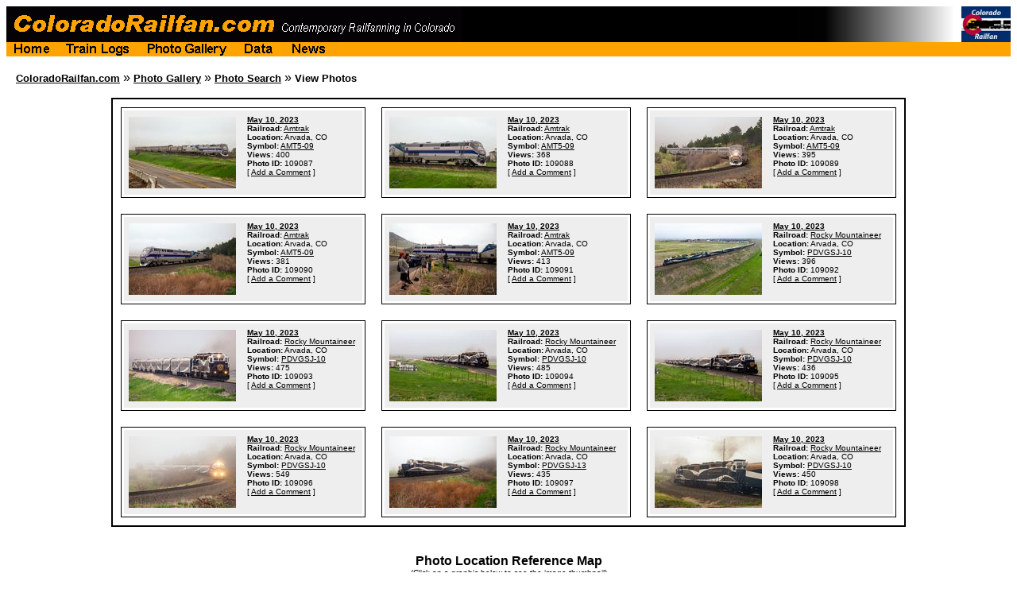

--- FILE ---
content_type: text/html
request_url: https://coloradorailfan.com/gallery/gallery.asp?on=20230510&by=KM
body_size: 50638
content:


<html>
<head>
<title>ColoradoRailfan.com Photo Gallery</title>

<style>
	html, body, #map-canvas {
		height: 600px;
	}
</style>

<!-- <script src="https://maps.googleapis.com/maps/api/js?v=3.exp&sensor=false"></script> -->
<script src="https://maps.googleapis.com/maps/api/js?key=AIzaSyD-1eWgoJ-YNP2TwZaIboghMVFawuGiFt4&callback=initialize"></script>
<script language="javascript">
	var map;
	var infoWindow = new google.maps.InfoWindow(
	{
		content: ''
	});

	function initialize()
	{	
		var bounds  = null;
		var count   = document.getElementById("nPhotoCount").value;
		//var nShotOn = document.getElementById("nShotOn").value;
		var nBounds = document.getElementById("nBounds").value;
		//var nPath	= document.getElementById("nPath").value;
		var nPath = false;

		//var latlng = new google.maps.LatLng(latitude, longitude);

		var mapOptions = {
			zoom: 11,
			center: new google.maps.LatLng(39.790555, -105.11361111)
		};

		map = new google.maps.Map(document.getElementById('map-canvas'),
			mapOptions);

		var endCoordinates = "";
		var startCoordinates	 = "";

		var lastLat	   = "";
		var lastLong   = "";
		
		for (var x = 0; x < count; x++)
		{
			try
			{
				try
				{
				var pin		   = "pins/" + document.getElementById("pin" + x).value;
				var latitude   = document.getElementById("lat" + x).value;
				var longitude  = document.getElementById("long" + x).value;
				var photoID    = document.getElementById("photo" + x).value;
				var unit	   = document.getElementById("unit" + x).value;
				var photoCount = document.getElementById("count" + x).value;
				var shot	   = document.getElementById("shot" + x).value;
				var shotRead   = document.getElementById("shotRead" + x).value;
				var railroad   = document.getElementById("rr" + x).value;
				var sub		   = document.getElementById("sub" + x).value;
				} catch (err)
				{
					// window.alert("E1: " + err);
				}

				var text = "Taken " + shotRead
				if (unit)
				{
					text += " of " + unit;
				}
				text += " with " + photoCount + " views.";

				var contentString =
					'<table bgcolor="#EEEEEE" cellspacing="3" cellpadding="3"><tr><td>' +
					'<a href="photo.asp?id=' + photoID + '"><img src="/skitrain/photos/t' + photoID + '.jpg" border="0"/></a>' +
					'</td><td valign="top"><font face="Arial" size="1">' +
					'<b>Photo ID:</b> ' + photoID +
					'<br><b>Shot On:</b> <font face="Arial" size="1">' + shotRead + '</font>' + 
					'<br><b>Railroad:</b> ' + railroad +
					'<br><b>Subdivision:</b> ' + sub;
					
				if (unit)
				{
					contentString += '<br><b>Unit:</b> <a href="photo-map.asp?unit=' + unit + '"><font color="#000000" face="Arial" size="1">' + unit + '</font></a>';
				}

				contentString += '<br><b>Views:</b> ' + photoCount;
				contentString += '</td></tr></table>';

				var latlng = new google.maps.LatLng(latitude, longitude);
				var marker = new google.maps.Marker({
					position: latlng,
					url: "photo.asp?id=" + photoID,
					icon: pin,
					title: text,
					map: map,
					html: contentString
				});

				if (nPath && lastLat && lastLong)
				{
					var last = new google.maps.LatLng(lastLat, lastLong);
					var lineSymbol = {
						path: google.maps.SymbolPath.FORWARD_CLOSED_ARROW,
					};

					var path = new google.maps.Polyline({
						path: [ latlng , last ],
						icons: [{
							icon: lineSymbol
						}],
						scale: 1,
						strokeWeight: 2,
						map: map
					});

					if (x == 1)
					{
						endCoordinates = new google.maps.LatLng(lastLat, parseFloat(lastLong)+0.00005);
					}

					if (x == (parseInt(count)-1))
					{
						startCoordinates = new google.maps.LatLng(latitude, parseFloat(longitude)+0.00005)
					}
				}

				lastLat  = latitude
				lastLong = longitude

				if (bounds == null)
				{
					bounds = new google.maps.LatLngBounds(new google.maps.LatLng(latitude, longitude),
														  new google.maps.LatLng(latitude, longitude));
				} else
				{
					bounds.extend(marker.getPosition());
				}

				google.maps.event.addListener(marker, 'click', function()
				{
					infoWindow.setContent(this.html);
					infoWindow.open(map, this);
					var markerCenter = this.getPosition();
					map.panTo(markerCenter);
					//window.open(this.url, "_blank");
				});
			} catch (err)
			{
				
			}
		}

		if (endCoordinates)
		{
			var startMarker = new google.maps.Marker({
				position: endCoordinates,
				icon: "pins/red-pushpin.png",
				title: "End",
				map: map
			});
		}

		if (startCoordinates)
		{
			var Endmarker = new google.maps.Marker({
				position: startCoordinates,
				icon: "pins/grn-pushpin.png",
				title: "Start",
				map: map
			});
		}

		if (nBounds)
		{
			map.fitBounds(bounds);
		}
	}

	google.maps.event.addDomListener(window, 'load', initialize);
</script>

</head>



<body>
<font face="Arial">


<html>
<head><link rel="icon" href="/graphics/coloradorailfan-logo-square.png"></head>
<body>
<table cellspacing="0" cellpadding="0" width="100%">
	<tr>
		<td width="139"><img border="0" src="/graphics/corailfan.gif" width="344" height="45"></td>
		<td width="103"><img border="0" src="/graphics/title1-co.gif" width="229" height="45"></td>
		<!--<td width="90"><img border="0" src="/graphics/title2.gif" width="90" height="45"></td>-->
		<!--<td width="94"><img border="0" src="/graphics/title3.gif" width="94" height="45"></td>-->
		<td width="100%"><img border="0" src="/graphics/title4.gif" width="100%" height="45"></td>
		<td width="82"><img border="0" src="/graphics/title5.gif" width="82" height="45"></td>
		<td width="89"><img border="0" src="/graphics/title6.gif" width="89" height="45"></td>
		
		<td align="right"><a href="/login/login.asp"><img border="0" src="/graphics/title7.gif" width="62" height="45"></a></td>
		
	</tr>
</table>

<table cellspacing="0" cellpadding="0" width="100%">
	<tr>
		<td width="65"><a href="/default.asp"><img border="0" src="/graphics/links1.gif" width="65" height="18"></a></td>
		<td width="101"><a href="/TrainLog/logs.asp"><img border="0" src="/graphics/links2.gif" width="101" height="18"></a></td>
		<td width="122"><a href="/gallery/photos.asp"><img border="0" src="/graphics/links3.gif" width="122" height="18"></a></td>
		<td width="58"><a href="/data/data.asp"><img border="0" src="/graphics/links4.gif" width="58" height="18"></a></td>
		<td width="72"><a href="/news/archive.asp"><img border="0" src="/graphics/links9.gif" width="72" height="18"></a></td>
		<!--<td width="228"><img border="0" src="/graphics/links6.gif" width="228" height="18"></td>-->
		<td width="100%"><img border="0" src="/graphics/links7.gif" width="100%" height="18"></td>
	</tr>
</table>
</body>
</html>

<br>&nbsp&nbsp&nbsp<a href="/"><font size="2" color="#000000"><b>ColoradoRailfan.com</b></font></a>&nbsp&#187&nbsp<a href="/gallery/photos.asp"><font size="2" color="#000000"><b>Photo Gallery</b></font></a>&nbsp&#187&nbsp<a href="/gallery/search.asp"><font size="2" color="#000000"><b>Photo Search</b></font></a>&nbsp&#187&nbsp<font size="2" color="#000000"><b>View Photos</b></font>
	<p>
	<center>
	
	
	<p><table bgcolor="#000000" border="0" cellpadding="2" cellspacing="0" width="1000">
		<tr><td>

		<table bgcolor="#EEEEEE" border="0" cellpadding="0" cellspacing="0" width="100%"> 
			<tr><td bgcolor="#FFFFFF">
				<table bgcolor="#FFFFFF" border="0" cellpadding="10" cellspacing="0" width="100%">
					<tr><td bgcolor="#FFFFFF">
						
						<table width="100%" bgcolor="#000000" cellpadding="0" cellspacing="1">
							<tr>
								<td>

									<table bgcolor="#FFFFFF" border="0" cellpadding="3" cellspacing="0" width="100%"> 
										<tr>
											<td valign="top">

												<table bgcolor="#EEEEEE" cellspacing="3" cellpadding="3" width="100%">
													<tr><td width="140" height="100">
														<a href="photo.asp?id=109087"><img src="/skitrain/photos/t109087.jpg" border="0" height="90"/></a>
													</td><td valign="top">
														<font face="Arial" size="1">														
														<b><a href="gallery.asp?on=20230510"><font color="#000000">May 10, 2023</font></a></b>
														<br><b>Railroad:</b> <font color="#000000"><a href=gallery.asp?rr=AMTK><font color=#000000>Amtrak</font></a></font>											
														<br><b>Location:</b> <font color="#000000">Arvada, CO</font>

														
														<br><b>Symbol:</b> <a href="gallery.asp?symbol=AMT5-09"><font color="#000000">AMT5-09</font></a>
														

														<br><b>Views:</b> <font color="#000000">400</font>
														<br>
														
														<b>Photo ID:</b> 109087
														<br>
														
														[ <a href="add.asp?id=109087"><font color="#000000">Add a Comment</font></a> ]
														
													</td></tr>
												</table>

												<!--<table bgcolor="#EEEEEE" cellspacing="3" cellpadding="3" width="100%">
													<tr><td width="140" height="100">
														<a href="photo.asp?id=109087"><img src="/skitrain/photos/t109087.jpg" border="0" height="90"/></a>
													</td><td valign="top">
														<font face="Arial" size="1">
														
														<b>Photo ID:</b> 109087
														<br><b>Shot On:</b> <a href="gallery.asp?on=20230510"><font color="#000000">May 10, 2023</font></a>
														<br><b>Railroad:</b> <font color="#000000"><a href=gallery.asp?rr=AMTK><font color=#000000>Amtrak</font></a></font>
														<br><b>Views:</b> <font color="#000000">400</font>
													</td></tr>
												</table>-->

											</td>
										</tr>
									</table>

								</td>
							</tr>
						</table>
			
				</td><td bgcolor="#FFFFFF">
							
						<table width="100%" bgcolor="#000000" cellpadding="0" cellspacing="1">
							<tr>
								<td>

									<table bgcolor="#FFFFFF" border="0" cellpadding="3" cellspacing="0" width="100%"> 
										<tr>
											<td valign="top">

												<table bgcolor="#EEEEEE" cellspacing="3" cellpadding="3" width="100%">
													<tr><td width="140" height="100">
														<a href="photo.asp?id=109088"><img src="/skitrain/photos/t109088.jpg" border="0" height="90"/></a>
													</td><td valign="top">
														<font face="Arial" size="1">														
														<b><a href="gallery.asp?on=20230510"><font color="#000000">May 10, 2023</font></a></b>
														<br><b>Railroad:</b> <font color="#000000"><a href=gallery.asp?rr=AMTK><font color=#000000>Amtrak</font></a></font>											
														<br><b>Location:</b> <font color="#000000">Arvada, CO</font>

														
														<br><b>Symbol:</b> <a href="gallery.asp?symbol=AMT5-09"><font color="#000000">AMT5-09</font></a>
														

														<br><b>Views:</b> <font color="#000000">368</font>
														<br>
														
														<b>Photo ID:</b> 109088
														<br>
														
														[ <a href="add.asp?id=109088"><font color="#000000">Add a Comment</font></a> ]
														
													</td></tr>
												</table>

												<!--<table bgcolor="#EEEEEE" cellspacing="3" cellpadding="3" width="100%">
													<tr><td width="140" height="100">
														<a href="photo.asp?id=109088"><img src="/skitrain/photos/t109088.jpg" border="0" height="90"/></a>
													</td><td valign="top">
														<font face="Arial" size="1">
														
														<b>Photo ID:</b> 109088
														<br><b>Shot On:</b> <a href="gallery.asp?on=20230510"><font color="#000000">May 10, 2023</font></a>
														<br><b>Railroad:</b> <font color="#000000"><a href=gallery.asp?rr=AMTK><font color=#000000>Amtrak</font></a></font>
														<br><b>Views:</b> <font color="#000000">368</font>
													</td></tr>
												</table>-->

											</td>
										</tr>
									</table>

								</td>
							</tr>
						</table>
			
				</td><td bgcolor="#FFFFFF">
							
						<table width="100%" bgcolor="#000000" cellpadding="0" cellspacing="1">
							<tr>
								<td>

									<table bgcolor="#FFFFFF" border="0" cellpadding="3" cellspacing="0" width="100%"> 
										<tr>
											<td valign="top">

												<table bgcolor="#EEEEEE" cellspacing="3" cellpadding="3" width="100%">
													<tr><td width="140" height="100">
														<a href="photo.asp?id=109089"><img src="/skitrain/photos/t109089.jpg" border="0" height="90"/></a>
													</td><td valign="top">
														<font face="Arial" size="1">														
														<b><a href="gallery.asp?on=20230510"><font color="#000000">May 10, 2023</font></a></b>
														<br><b>Railroad:</b> <font color="#000000"><a href=gallery.asp?rr=AMTK><font color=#000000>Amtrak</font></a></font>											
														<br><b>Location:</b> <font color="#000000">Arvada, CO</font>

														
														<br><b>Symbol:</b> <a href="gallery.asp?symbol=AMT5-09"><font color="#000000">AMT5-09</font></a>
														

														<br><b>Views:</b> <font color="#000000">395</font>
														<br>
														
														<b>Photo ID:</b> 109089
														<br>
														
														[ <a href="add.asp?id=109089"><font color="#000000">Add a Comment</font></a> ]
														
													</td></tr>
												</table>

												<!--<table bgcolor="#EEEEEE" cellspacing="3" cellpadding="3" width="100%">
													<tr><td width="140" height="100">
														<a href="photo.asp?id=109089"><img src="/skitrain/photos/t109089.jpg" border="0" height="90"/></a>
													</td><td valign="top">
														<font face="Arial" size="1">
														
														<b>Photo ID:</b> 109089
														<br><b>Shot On:</b> <a href="gallery.asp?on=20230510"><font color="#000000">May 10, 2023</font></a>
														<br><b>Railroad:</b> <font color="#000000"><a href=gallery.asp?rr=AMTK><font color=#000000>Amtrak</font></a></font>
														<br><b>Views:</b> <font color="#000000">395</font>
													</td></tr>
												</table>-->

											</td>
										</tr>
									</table>

								</td>
							</tr>
						</table>
			
				</td></tr><tr><td bgcolor="#FFFFFF" width="33%">
							
						<table width="100%" bgcolor="#000000" cellpadding="0" cellspacing="1">
							<tr>
								<td>

									<table bgcolor="#FFFFFF" border="0" cellpadding="3" cellspacing="0" width="100%"> 
										<tr>
											<td valign="top">

												<table bgcolor="#EEEEEE" cellspacing="3" cellpadding="3" width="100%">
													<tr><td width="140" height="100">
														<a href="photo.asp?id=109090"><img src="/skitrain/photos/t109090.jpg" border="0" height="90"/></a>
													</td><td valign="top">
														<font face="Arial" size="1">														
														<b><a href="gallery.asp?on=20230510"><font color="#000000">May 10, 2023</font></a></b>
														<br><b>Railroad:</b> <font color="#000000"><a href=gallery.asp?rr=AMTK><font color=#000000>Amtrak</font></a></font>											
														<br><b>Location:</b> <font color="#000000">Arvada, CO</font>

														
														<br><b>Symbol:</b> <a href="gallery.asp?symbol=AMT5-09"><font color="#000000">AMT5-09</font></a>
														

														<br><b>Views:</b> <font color="#000000">381</font>
														<br>
														
														<b>Photo ID:</b> 109090
														<br>
														
														[ <a href="add.asp?id=109090"><font color="#000000">Add a Comment</font></a> ]
														
													</td></tr>
												</table>

												<!--<table bgcolor="#EEEEEE" cellspacing="3" cellpadding="3" width="100%">
													<tr><td width="140" height="100">
														<a href="photo.asp?id=109090"><img src="/skitrain/photos/t109090.jpg" border="0" height="90"/></a>
													</td><td valign="top">
														<font face="Arial" size="1">
														
														<b>Photo ID:</b> 109090
														<br><b>Shot On:</b> <a href="gallery.asp?on=20230510"><font color="#000000">May 10, 2023</font></a>
														<br><b>Railroad:</b> <font color="#000000"><a href=gallery.asp?rr=AMTK><font color=#000000>Amtrak</font></a></font>
														<br><b>Views:</b> <font color="#000000">381</font>
													</td></tr>
												</table>-->

											</td>
										</tr>
									</table>

								</td>
							</tr>
						</table>
			
				</td><td bgcolor="#FFFFFF">
							
						<table width="100%" bgcolor="#000000" cellpadding="0" cellspacing="1">
							<tr>
								<td>

									<table bgcolor="#FFFFFF" border="0" cellpadding="3" cellspacing="0" width="100%"> 
										<tr>
											<td valign="top">

												<table bgcolor="#EEEEEE" cellspacing="3" cellpadding="3" width="100%">
													<tr><td width="140" height="100">
														<a href="photo.asp?id=109091"><img src="/skitrain/photos/t109091.jpg" border="0" height="90"/></a>
													</td><td valign="top">
														<font face="Arial" size="1">														
														<b><a href="gallery.asp?on=20230510"><font color="#000000">May 10, 2023</font></a></b>
														<br><b>Railroad:</b> <font color="#000000"><a href=gallery.asp?rr=AMTK><font color=#000000>Amtrak</font></a></font>											
														<br><b>Location:</b> <font color="#000000">Arvada, CO</font>

														
														<br><b>Symbol:</b> <a href="gallery.asp?symbol=AMT5-09"><font color="#000000">AMT5-09</font></a>
														

														<br><b>Views:</b> <font color="#000000">413</font>
														<br>
														
														<b>Photo ID:</b> 109091
														<br>
														
														[ <a href="add.asp?id=109091"><font color="#000000">Add a Comment</font></a> ]
														
													</td></tr>
												</table>

												<!--<table bgcolor="#EEEEEE" cellspacing="3" cellpadding="3" width="100%">
													<tr><td width="140" height="100">
														<a href="photo.asp?id=109091"><img src="/skitrain/photos/t109091.jpg" border="0" height="90"/></a>
													</td><td valign="top">
														<font face="Arial" size="1">
														
														<b>Photo ID:</b> 109091
														<br><b>Shot On:</b> <a href="gallery.asp?on=20230510"><font color="#000000">May 10, 2023</font></a>
														<br><b>Railroad:</b> <font color="#000000"><a href=gallery.asp?rr=AMTK><font color=#000000>Amtrak</font></a></font>
														<br><b>Views:</b> <font color="#000000">413</font>
													</td></tr>
												</table>-->

											</td>
										</tr>
									</table>

								</td>
							</tr>
						</table>
			
				</td><td bgcolor="#FFFFFF">
							
						<table width="100%" bgcolor="#000000" cellpadding="0" cellspacing="1">
							<tr>
								<td>

									<table bgcolor="#FFFFFF" border="0" cellpadding="3" cellspacing="0" width="100%"> 
										<tr>
											<td valign="top">

												<table bgcolor="#EEEEEE" cellspacing="3" cellpadding="3" width="100%">
													<tr><td width="140" height="100">
														<a href="photo.asp?id=109092"><img src="/skitrain/photos/t109092.jpg" border="0" height="90"/></a>
													</td><td valign="top">
														<font face="Arial" size="1">														
														<b><a href="gallery.asp?on=20230510"><font color="#000000">May 10, 2023</font></a></b>
														<br><b>Railroad:</b> <font color="#000000"><a href=gallery.asp?rr=RMRX><font color=#000000>Rocky Mountaineer</font></a></font>											
														<br><b>Location:</b> <font color="#000000">Arvada, CO</font>

														
														<br><b>Symbol:</b> <a href="gallery.asp?symbol=PDVGSJ-10"><font color="#000000">PDVGSJ-10</font></a>
														

														<br><b>Views:</b> <font color="#000000">396</font>
														<br>
														
														<b>Photo ID:</b> 109092
														<br>
														
														[ <a href="add.asp?id=109092"><font color="#000000">Add a Comment</font></a> ]
														
													</td></tr>
												</table>

												<!--<table bgcolor="#EEEEEE" cellspacing="3" cellpadding="3" width="100%">
													<tr><td width="140" height="100">
														<a href="photo.asp?id=109092"><img src="/skitrain/photos/t109092.jpg" border="0" height="90"/></a>
													</td><td valign="top">
														<font face="Arial" size="1">
														
														<b>Photo ID:</b> 109092
														<br><b>Shot On:</b> <a href="gallery.asp?on=20230510"><font color="#000000">May 10, 2023</font></a>
														<br><b>Railroad:</b> <font color="#000000"><a href=gallery.asp?rr=RMRX><font color=#000000>Rocky Mountaineer</font></a></font>
														<br><b>Views:</b> <font color="#000000">396</font>
													</td></tr>
												</table>-->

											</td>
										</tr>
									</table>

								</td>
							</tr>
						</table>
			
				</td></tr><tr><td bgcolor="#FFFFFF" width="33%">
							
						<table width="100%" bgcolor="#000000" cellpadding="0" cellspacing="1">
							<tr>
								<td>

									<table bgcolor="#FFFFFF" border="0" cellpadding="3" cellspacing="0" width="100%"> 
										<tr>
											<td valign="top">

												<table bgcolor="#EEEEEE" cellspacing="3" cellpadding="3" width="100%">
													<tr><td width="140" height="100">
														<a href="photo.asp?id=109093"><img src="/skitrain/photos/t109093.jpg" border="0" height="90"/></a>
													</td><td valign="top">
														<font face="Arial" size="1">														
														<b><a href="gallery.asp?on=20230510"><font color="#000000">May 10, 2023</font></a></b>
														<br><b>Railroad:</b> <font color="#000000"><a href=gallery.asp?rr=RMRX><font color=#000000>Rocky Mountaineer</font></a></font>											
														<br><b>Location:</b> <font color="#000000">Arvada, CO</font>

														
														<br><b>Symbol:</b> <a href="gallery.asp?symbol=PDVGSJ-10"><font color="#000000">PDVGSJ-10</font></a>
														

														<br><b>Views:</b> <font color="#000000">475</font>
														<br>
														
														<b>Photo ID:</b> 109093
														<br>
														
														[ <a href="add.asp?id=109093"><font color="#000000">Add a Comment</font></a> ]
														
													</td></tr>
												</table>

												<!--<table bgcolor="#EEEEEE" cellspacing="3" cellpadding="3" width="100%">
													<tr><td width="140" height="100">
														<a href="photo.asp?id=109093"><img src="/skitrain/photos/t109093.jpg" border="0" height="90"/></a>
													</td><td valign="top">
														<font face="Arial" size="1">
														
														<b>Photo ID:</b> 109093
														<br><b>Shot On:</b> <a href="gallery.asp?on=20230510"><font color="#000000">May 10, 2023</font></a>
														<br><b>Railroad:</b> <font color="#000000"><a href=gallery.asp?rr=RMRX><font color=#000000>Rocky Mountaineer</font></a></font>
														<br><b>Views:</b> <font color="#000000">475</font>
													</td></tr>
												</table>-->

											</td>
										</tr>
									</table>

								</td>
							</tr>
						</table>
			
				</td><td bgcolor="#FFFFFF">
							
						<table width="100%" bgcolor="#000000" cellpadding="0" cellspacing="1">
							<tr>
								<td>

									<table bgcolor="#FFFFFF" border="0" cellpadding="3" cellspacing="0" width="100%"> 
										<tr>
											<td valign="top">

												<table bgcolor="#EEEEEE" cellspacing="3" cellpadding="3" width="100%">
													<tr><td width="140" height="100">
														<a href="photo.asp?id=109094"><img src="/skitrain/photos/t109094.jpg" border="0" height="90"/></a>
													</td><td valign="top">
														<font face="Arial" size="1">														
														<b><a href="gallery.asp?on=20230510"><font color="#000000">May 10, 2023</font></a></b>
														<br><b>Railroad:</b> <font color="#000000"><a href=gallery.asp?rr=RMRX><font color=#000000>Rocky Mountaineer</font></a></font>											
														<br><b>Location:</b> <font color="#000000">Arvada, CO</font>

														
														<br><b>Symbol:</b> <a href="gallery.asp?symbol=PDVGSJ-10"><font color="#000000">PDVGSJ-10</font></a>
														

														<br><b>Views:</b> <font color="#000000">485</font>
														<br>
														
														<b>Photo ID:</b> 109094
														<br>
														
														[ <a href="add.asp?id=109094"><font color="#000000">Add a Comment</font></a> ]
														
													</td></tr>
												</table>

												<!--<table bgcolor="#EEEEEE" cellspacing="3" cellpadding="3" width="100%">
													<tr><td width="140" height="100">
														<a href="photo.asp?id=109094"><img src="/skitrain/photos/t109094.jpg" border="0" height="90"/></a>
													</td><td valign="top">
														<font face="Arial" size="1">
														
														<b>Photo ID:</b> 109094
														<br><b>Shot On:</b> <a href="gallery.asp?on=20230510"><font color="#000000">May 10, 2023</font></a>
														<br><b>Railroad:</b> <font color="#000000"><a href=gallery.asp?rr=RMRX><font color=#000000>Rocky Mountaineer</font></a></font>
														<br><b>Views:</b> <font color="#000000">485</font>
													</td></tr>
												</table>-->

											</td>
										</tr>
									</table>

								</td>
							</tr>
						</table>
			
				</td><td bgcolor="#FFFFFF">
							
						<table width="100%" bgcolor="#000000" cellpadding="0" cellspacing="1">
							<tr>
								<td>

									<table bgcolor="#FFFFFF" border="0" cellpadding="3" cellspacing="0" width="100%"> 
										<tr>
											<td valign="top">

												<table bgcolor="#EEEEEE" cellspacing="3" cellpadding="3" width="100%">
													<tr><td width="140" height="100">
														<a href="photo.asp?id=109095"><img src="/skitrain/photos/t109095.jpg" border="0" height="90"/></a>
													</td><td valign="top">
														<font face="Arial" size="1">														
														<b><a href="gallery.asp?on=20230510"><font color="#000000">May 10, 2023</font></a></b>
														<br><b>Railroad:</b> <font color="#000000"><a href=gallery.asp?rr=RMRX><font color=#000000>Rocky Mountaineer</font></a></font>											
														<br><b>Location:</b> <font color="#000000">Arvada, CO</font>

														
														<br><b>Symbol:</b> <a href="gallery.asp?symbol=PDVGSJ-10"><font color="#000000">PDVGSJ-10</font></a>
														

														<br><b>Views:</b> <font color="#000000">436</font>
														<br>
														
														<b>Photo ID:</b> 109095
														<br>
														
														[ <a href="add.asp?id=109095"><font color="#000000">Add a Comment</font></a> ]
														
													</td></tr>
												</table>

												<!--<table bgcolor="#EEEEEE" cellspacing="3" cellpadding="3" width="100%">
													<tr><td width="140" height="100">
														<a href="photo.asp?id=109095"><img src="/skitrain/photos/t109095.jpg" border="0" height="90"/></a>
													</td><td valign="top">
														<font face="Arial" size="1">
														
														<b>Photo ID:</b> 109095
														<br><b>Shot On:</b> <a href="gallery.asp?on=20230510"><font color="#000000">May 10, 2023</font></a>
														<br><b>Railroad:</b> <font color="#000000"><a href=gallery.asp?rr=RMRX><font color=#000000>Rocky Mountaineer</font></a></font>
														<br><b>Views:</b> <font color="#000000">436</font>
													</td></tr>
												</table>-->

											</td>
										</tr>
									</table>

								</td>
							</tr>
						</table>
			
				</td></tr><tr><td bgcolor="#FFFFFF" width="33%">
							
						<table width="100%" bgcolor="#000000" cellpadding="0" cellspacing="1">
							<tr>
								<td>

									<table bgcolor="#FFFFFF" border="0" cellpadding="3" cellspacing="0" width="100%"> 
										<tr>
											<td valign="top">

												<table bgcolor="#EEEEEE" cellspacing="3" cellpadding="3" width="100%">
													<tr><td width="140" height="100">
														<a href="photo.asp?id=109096"><img src="/skitrain/photos/t109096.jpg" border="0" height="90"/></a>
													</td><td valign="top">
														<font face="Arial" size="1">														
														<b><a href="gallery.asp?on=20230510"><font color="#000000">May 10, 2023</font></a></b>
														<br><b>Railroad:</b> <font color="#000000"><a href=gallery.asp?rr=RMRX><font color=#000000>Rocky Mountaineer</font></a></font>											
														<br><b>Location:</b> <font color="#000000">Arvada, CO</font>

														
														<br><b>Symbol:</b> <a href="gallery.asp?symbol=PDVGSJ-10"><font color="#000000">PDVGSJ-10</font></a>
														

														<br><b>Views:</b> <font color="#000000">549</font>
														<br>
														
														<b>Photo ID:</b> 109096
														<br>
														
														[ <a href="add.asp?id=109096"><font color="#000000">Add a Comment</font></a> ]
														
													</td></tr>
												</table>

												<!--<table bgcolor="#EEEEEE" cellspacing="3" cellpadding="3" width="100%">
													<tr><td width="140" height="100">
														<a href="photo.asp?id=109096"><img src="/skitrain/photos/t109096.jpg" border="0" height="90"/></a>
													</td><td valign="top">
														<font face="Arial" size="1">
														
														<b>Photo ID:</b> 109096
														<br><b>Shot On:</b> <a href="gallery.asp?on=20230510"><font color="#000000">May 10, 2023</font></a>
														<br><b>Railroad:</b> <font color="#000000"><a href=gallery.asp?rr=RMRX><font color=#000000>Rocky Mountaineer</font></a></font>
														<br><b>Views:</b> <font color="#000000">549</font>
													</td></tr>
												</table>-->

											</td>
										</tr>
									</table>

								</td>
							</tr>
						</table>
			
				</td><td bgcolor="#FFFFFF">
							
						<table width="100%" bgcolor="#000000" cellpadding="0" cellspacing="1">
							<tr>
								<td>

									<table bgcolor="#FFFFFF" border="0" cellpadding="3" cellspacing="0" width="100%"> 
										<tr>
											<td valign="top">

												<table bgcolor="#EEEEEE" cellspacing="3" cellpadding="3" width="100%">
													<tr><td width="140" height="100">
														<a href="photo.asp?id=109097"><img src="/skitrain/photos/t109097.jpg" border="0" height="90"/></a>
													</td><td valign="top">
														<font face="Arial" size="1">														
														<b><a href="gallery.asp?on=20230510"><font color="#000000">May 10, 2023</font></a></b>
														<br><b>Railroad:</b> <font color="#000000"><a href=gallery.asp?rr=RMRX><font color=#000000>Rocky Mountaineer</font></a></font>											
														<br><b>Location:</b> <font color="#000000">Arvada, CO</font>

														
														<br><b>Symbol:</b> <a href="gallery.asp?symbol=PDVGSJ-13"><font color="#000000">PDVGSJ-13</font></a>
														

														<br><b>Views:</b> <font color="#000000">435</font>
														<br>
														
														<b>Photo ID:</b> 109097
														<br>
														
														[ <a href="add.asp?id=109097"><font color="#000000">Add a Comment</font></a> ]
														
													</td></tr>
												</table>

												<!--<table bgcolor="#EEEEEE" cellspacing="3" cellpadding="3" width="100%">
													<tr><td width="140" height="100">
														<a href="photo.asp?id=109097"><img src="/skitrain/photos/t109097.jpg" border="0" height="90"/></a>
													</td><td valign="top">
														<font face="Arial" size="1">
														
														<b>Photo ID:</b> 109097
														<br><b>Shot On:</b> <a href="gallery.asp?on=20230510"><font color="#000000">May 10, 2023</font></a>
														<br><b>Railroad:</b> <font color="#000000"><a href=gallery.asp?rr=RMRX><font color=#000000>Rocky Mountaineer</font></a></font>
														<br><b>Views:</b> <font color="#000000">435</font>
													</td></tr>
												</table>-->

											</td>
										</tr>
									</table>

								</td>
							</tr>
						</table>
			
				</td><td bgcolor="#FFFFFF">
							
						<table width="100%" bgcolor="#000000" cellpadding="0" cellspacing="1">
							<tr>
								<td>

									<table bgcolor="#FFFFFF" border="0" cellpadding="3" cellspacing="0" width="100%"> 
										<tr>
											<td valign="top">

												<table bgcolor="#EEEEEE" cellspacing="3" cellpadding="3" width="100%">
													<tr><td width="140" height="100">
														<a href="photo.asp?id=109098"><img src="/skitrain/photos/t109098.jpg" border="0" height="90"/></a>
													</td><td valign="top">
														<font face="Arial" size="1">														
														<b><a href="gallery.asp?on=20230510"><font color="#000000">May 10, 2023</font></a></b>
														<br><b>Railroad:</b> <font color="#000000"><a href=gallery.asp?rr=RMRX><font color=#000000>Rocky Mountaineer</font></a></font>											
														<br><b>Location:</b> <font color="#000000">Arvada, CO</font>

														
														<br><b>Symbol:</b> <a href="gallery.asp?symbol=PDVGSJ-10"><font color="#000000">PDVGSJ-10</font></a>
														

														<br><b>Views:</b> <font color="#000000">450</font>
														<br>
														
														<b>Photo ID:</b> 109098
														<br>
														
														[ <a href="add.asp?id=109098"><font color="#000000">Add a Comment</font></a> ]
														
													</td></tr>
												</table>

												<!--<table bgcolor="#EEEEEE" cellspacing="3" cellpadding="3" width="100%">
													<tr><td width="140" height="100">
														<a href="photo.asp?id=109098"><img src="/skitrain/photos/t109098.jpg" border="0" height="90"/></a>
													</td><td valign="top">
														<font face="Arial" size="1">
														
														<b>Photo ID:</b> 109098
														<br><b>Shot On:</b> <a href="gallery.asp?on=20230510"><font color="#000000">May 10, 2023</font></a>
														<br><b>Railroad:</b> <font color="#000000"><a href=gallery.asp?rr=RMRX><font color=#000000>Rocky Mountaineer</font></a></font>
														<br><b>Views:</b> <font color="#000000">450</font>
													</td></tr>
												</table>-->

											</td>
										</tr>
									</table>

								</td>
							</tr>
						</table>
			
					</td></tr>
				</table>
			</td></tr>
		</table>

		</td></tr>
	</table>
		
		<br>
		
				<input type="hidden" id="pin0" value="red-dot.png"/>
				<input type="hidden" id="lat0" value="39.873561"/>
				<input type="hidden" id="long0" value="-105.277559"/>
				<input type="hidden" id="photo0" value="109098"/>
				<input type="hidden" id="unit0" value="RMRX 8021"/>
				<input type="hidden" id="count0" value="450"/>
				<input type="hidden" id="shot0" value="20230510"/>
				<input type="hidden" id="shotRead0" value="Wednesday, May 10, 2023"/>
				<input type="hidden" id="rr0" value=""/>
				<input type="hidden" id="sub0" value="Moffat Tunnel (UP)"/>
				
				<input type="hidden" id="pin1" value="red-dot.png"/>
				<input type="hidden" id="lat1" value="39.873302"/>
				<input type="hidden" id="long1" value="-105.277143"/>
				<input type="hidden" id="photo1" value="109097"/>
				<input type="hidden" id="unit1" value="RMRX 8020"/>
				<input type="hidden" id="count1" value="435"/>
				<input type="hidden" id="shot1" value="20230510"/>
				<input type="hidden" id="shotRead1" value="Wednesday, May 10, 2023"/>
				<input type="hidden" id="rr1" value=""/>
				<input type="hidden" id="sub1" value="Moffat Tunnel (UP)"/>
				
				<input type="hidden" id="pin2" value="red-dot.png"/>
				<input type="hidden" id="lat2" value="39.873121"/>
				<input type="hidden" id="long2" value="-105.276687"/>
				<input type="hidden" id="photo2" value="109096"/>
				<input type="hidden" id="unit2" value="RMRX 8020"/>
				<input type="hidden" id="count2" value="549"/>
				<input type="hidden" id="shot2" value="20230510"/>
				<input type="hidden" id="shotRead2" value="Wednesday, May 10, 2023"/>
				<input type="hidden" id="rr2" value=""/>
				<input type="hidden" id="sub2" value="Moffat Tunnel (UP)"/>
				
				<input type="hidden" id="pin3" value="red-dot.png"/>
				<input type="hidden" id="lat3" value="39.850676"/>
				<input type="hidden" id="long3" value="-105.176837"/>
				<input type="hidden" id="photo3" value="109095"/>
				<input type="hidden" id="unit3" value="RMRX 8020"/>
				<input type="hidden" id="count3" value="436"/>
				<input type="hidden" id="shot3" value="20230510"/>
				<input type="hidden" id="shotRead3" value="Wednesday, May 10, 2023"/>
				<input type="hidden" id="rr3" value=""/>
				<input type="hidden" id="sub3" value="Moffat Tunnel (UP)"/>
				
				<input type="hidden" id="pin4" value="red-dot.png"/>
				<input type="hidden" id="lat4" value="39.849457"/>
				<input type="hidden" id="long4" value="-105.173726"/>
				<input type="hidden" id="photo4" value="109093"/>
				<input type="hidden" id="unit4" value="RMRX 8020"/>
				<input type="hidden" id="count4" value="475"/>
				<input type="hidden" id="shot4" value="20230510"/>
				<input type="hidden" id="shotRead4" value="Wednesday, May 10, 2023"/>
				<input type="hidden" id="rr4" value=""/>
				<input type="hidden" id="sub4" value="Moffat Tunnel (UP)"/>
				
				<input type="hidden" id="pin5" value="red-dot.png"/>
				<input type="hidden" id="lat5" value="39.848098"/>
				<input type="hidden" id="long5" value="-105.169928"/>
				<input type="hidden" id="photo5" value="109092"/>
				<input type="hidden" id="unit5" value="RMRX 8020"/>
				<input type="hidden" id="count5" value="396"/>
				<input type="hidden" id="shot5" value="20230510"/>
				<input type="hidden" id="shotRead5" value="Wednesday, May 10, 2023"/>
				<input type="hidden" id="rr5" value=""/>
				<input type="hidden" id="sub5" value="Moffat Tunnel (UP)"/>
				
				<input type="hidden" id="pin6" value="amtrak.gif"/>
				<input type="hidden" id="lat6" value="39.873367"/>
				<input type="hidden" id="long6" value="-105.277268"/>
				<input type="hidden" id="photo6" value="109091"/>
				<input type="hidden" id="unit6" value="AMTK 164"/>
				<input type="hidden" id="count6" value="413"/>
				<input type="hidden" id="shot6" value="20230510"/>
				<input type="hidden" id="shotRead6" value="Wednesday, May 10, 2023"/>
				<input type="hidden" id="rr6" value=""/>
				<input type="hidden" id="sub6" value="Moffat Tunnel (UP)"/>
				
				<input type="hidden" id="pin7" value="amtrak.gif"/>
				<input type="hidden" id="lat7" value="39.873235"/>
				<input type="hidden" id="long7" value="-105.276984"/>
				<input type="hidden" id="photo7" value="109090"/>
				<input type="hidden" id="unit7" value="AMTK 164"/>
				<input type="hidden" id="count7" value="381"/>
				<input type="hidden" id="shot7" value="20230510"/>
				<input type="hidden" id="shotRead7" value="Wednesday, May 10, 2023"/>
				<input type="hidden" id="rr7" value=""/>
				<input type="hidden" id="sub7" value="Moffat Tunnel (UP)"/>
				
				<input type="hidden" id="pin8" value="amtrak.gif"/>
				<input type="hidden" id="lat8" value="39.873133"/>
				<input type="hidden" id="long8" value="-105.276707"/>
				<input type="hidden" id="photo8" value="109089"/>
				<input type="hidden" id="unit8" value="AMTK 164"/>
				<input type="hidden" id="count8" value="395"/>
				<input type="hidden" id="shot8" value="20230510"/>
				<input type="hidden" id="shotRead8" value="Wednesday, May 10, 2023"/>
				<input type="hidden" id="rr8" value=""/>
				<input type="hidden" id="sub8" value="Moffat Tunnel (UP)"/>
				
				<input type="hidden" id="pin9" value="amtrak.gif"/>
				<input type="hidden" id="lat9" value="39.853354"/>
				<input type="hidden" id="long9" value="-105.183707"/>
				<input type="hidden" id="photo9" value="109088"/>
				<input type="hidden" id="unit9" value="AMTK 164"/>
				<input type="hidden" id="count9" value="368"/>
				<input type="hidden" id="shot9" value="20230510"/>
				<input type="hidden" id="shotRead9" value="Wednesday, May 10, 2023"/>
				<input type="hidden" id="rr9" value=""/>
				<input type="hidden" id="sub9" value="Moffat Tunnel (UP)"/>
				
				<input type="hidden" id="pin10" value="amtrak.gif"/>
				<input type="hidden" id="lat10" value="39.853150"/>
				<input type="hidden" id="long10" value="-105.183192"/>
				<input type="hidden" id="photo10" value="109087"/>
				<input type="hidden" id="unit10" value="AMTK 164"/>
				<input type="hidden" id="count10" value="400"/>
				<input type="hidden" id="shot10" value="20230510"/>
				<input type="hidden" id="shotRead10" value="Wednesday, May 10, 2023"/>
				<input type="hidden" id="rr10" value=""/>
				<input type="hidden" id="sub10" value="Moffat Tunnel (UP)"/>
				
		<p><b>Photo Location Reference Map</b>
		<br><font size="1">(Click on a graphic below to see the image thumbnail)</font>
		<br><table bgcolor="#000000" border="0" cellpadding="2" cellspacing="0" width="1000">
			<tr><td>

				<table bgcolor="#EEEEEE" border="0" cellpadding="0" cellspacing="0" width="100%"> 
					<tr><td bgcolor="#FFFFFF">
						<table bgcolor="#FFFFFF" border="0" cellpadding="10" cellspacing="0" width="100%">
							<tr><td bgcolor="#FFFFFF">
								<div id="map-canvas"/>
							</td></tr>
						</table>
					</td></tr>
				</table>

			</td></tr>
		</table>
		

</center>

<input type="hidden" id="nPhotoCount" value="11"/>
<input type="hidden" id="nBounds" value="1"/>

<!DOCTYPE HTML PUBLIC "-//W3C//DTD HTML 4.0 Transitional//EN">
<HTML>
<html>
<body>
<table cellspacing="0" cellpadding="0" width="100%">
	<tr>
		<td width="662"><img border="0" src="/graphics/links6.gif" width="662" height="10"></td>
		<td width="100%"><img border="0" src="/graphics/links7.gif" width="100%" height="10"></td>
	</tr>
</table>

<p>
<!-- START WEBRING CODE HERE -->
<p>
<center>
<!-- Include Twitter Link -->
<table border="0" cellspacing="0" cellpadding="0">
	<tr><td width="50" align="center">
		<!--<img src="/graphics/twitter.png" width="32" width="32">-->
		<img src="/graphics/facebook.png" width="32" width="32">
	</td>
	<!-- <td align="left"><font face="arial" size="3"><a href="http://www.twitter.com/corailfan/" target="twitter"><font color="#0055FF">Follow ColoradoRailfan.com on Twitter @CORailfan</font></a> -->
	<td align="left"><font face="arial" size="3"><a href="https://www.facebook.com/coloradorailfan/" target="facebook"><font color="#3B5998"><b>Check out ColoradoRailfan.com on Facebook</b></font></a>
	</td></tr>

	<tr><td width="50" align="center">
		<!--<img src="/graphics/twitter.png" width="32" width="32">-->
		<img src="/graphics/Flickr.jpg" width="32" width="32">
	</td>
	<!--<td align="left"><font face="arial" size="3"><a href="http://www.twitter.com/corailfan/" target="twitter"><font color="#00CCFF">Follow ColoradoRailfan.com on Twitter @CORailfan</font></a>-->
	<td align="left"><font face="arial" size="3"><a href="https://www.flickr.com/coloradorailfan/" target="facebook"><font color="#3B5998"><b>Check out the latest ColoradoRailfan.com photos on Flickr</b></font></a>
	</td></tr>
</table>
<br><table border=0 cellpadding=5 cellspacing=10>
	<tr><td valign="top">
		<table border=1 cellpadding=5 cellspacing=0>
			<tbody> 
				<tr colspan="1"> 			
					<td align=middle width="300" valign="top"> 
						<p align="center"><font face="arial" size=3><b>ColoradoRailfan.com Email Subscription</b></font>
						<font face=arial size=2> 
						<br>To receive updates made to ColoradoRailfan.com via Email, <a href="/subscribe.asp"><font face=arial size=2 color="FFA300">Click Here</font></a>.<br>
						</font></p>
					</td>
				</tr>
			</tbody> 
		</table>
	</td><td valign="top">
		<table border=1 cellpadding=0 cellspacing=0>
			<tbody> 
				<tr colspan="1"> 
					<td width="60" height="51"> 
						<div align="center"> <font face=arial size=2><a href="http://pub15.bravenet.com/sitering/nav.php?usernum=1252910419&action=join&siteid=36467" target=_blank><img alt="" border=0 height=37 src="/webring/drgw.gif" width=50 align="top"></a></font></div>
					</td>
					<td align=middle width="264" valign="top" height="51"> 
						<p align="center"><font face="arial" size=3><b>The D&RGW Site Ring</b></font>
						<font face=arial size=2> 
						<br>This site owned by: <a href="mailto:webmaster@ColoradoRailfan.com"><font face=arial size=2 color="FFA300">Kevin Morgan</font><br>
						</a><a href="http://pub15.bravenet.com/sitering/nav.php?usernum=1252910419&action=join&siteid=36467"><font face=arial size=2 color="FFA300"><b>Add Your Site</font></b></a> </font></p>
					</td>
				</tr>
				<tr> 
					<td bgcolor=#ffffff colspan="2" height="2" >
						<div align="center"><font color=#ffffff face=arial size=2>
						<a href="http://pub15.bravenet.com/sitering/nav.php?usernum=1252910419&action=next&siteid=36467" target=_blank><img src="/webring/next.jpg" border="0" width="65" height="12"></a>
						<a href="http://pub15.bravenet.com/sitering/nav.php?usernum=1252910419&action=prev&siteid=36467" target=_blank><img src="/webring/prev.jpg" border="0" width="65" height="12"></a>
						<a href="http://pub15.bravenet.com/sitering/nav.php?usernum=1252910419&action=random&siteid=36467" target=_blank><img src="/webring/random.jpg" border="0" width="65" height="12"></a>
						<a href="http://pub15.bravenet.com/sitering/nav.php?usernum=1252910419&action=list&siteid=36467" target=_blank><img src="/webring/list.jpg" border="0" width="65" height="12"></a>
						</font></div>
					</td>
				</tr>
			</tbody> 
		</table>
		<center><font size=1><a href="http://www.bravenet.com/"><font face=arial size=1 color="FFA300">SiteRing by Bravenet.com</font></a></font></center>
	</td><td valign="top">
		<table border=1 cellpadding=0 cellspacing=0>
			<tbody> 
				<tr colspan="1"> 			
					<td align=middle width="150" valign="top"> 
						<p align="center">
						<form action="https://www.paypal.com/cgi-bin/webscr" method="post">
						<input type="hidden" name="cmd" value="_s-xclick">
						<input type="image" src="https://www.paypal.com/en_US/i/btn/btn_donateCC_LG.gif" border="0" name="submit" alt="PayPal - The safer, easier way to pay online!">
						<img alt="" border="0" src="https://www.paypal.com/en_US/i/scr/pixel.gif" width="1" height="1">
						<input type="hidden" name="encrypted" value="-----BEGIN [base64]/DfnyLWN9/qXpzvUD+lcAC2LhjpFtmaI2nU2h24IalRd3hcM4/[base64]/NBPOSmspd7S0v0tdDZGV1DL1yZPhAnZ4HdGPpnnEARtULRqMujIWUBWibHYH2qW72cr6xwCIIv8V+oAZW7b7Rh9x5yAGi7quWdyVW9x7N48fv6ekO141kg7fe/dv7H+jJTsBr93A7JqXW4p/OuvCOixv5mZo+mrHdPk1HMmGnjXq/sXhr0Z9L3V+mz5Us8eNXWUfAbQ1FWKx8jZv02v6LctdoNge2KajXV6IS+cybIkhXkGexzFNfwj/wRyUjCixPrjfrxj/[base64]/hJl66/RGqrj5rFb08sAABNTzDTiqqNpJeBsYs/[base64]/MA0GCSqGSIb3DQEBBQUAA4GBAIFfOlaagFrl71+jq6OKidbWFSE+Q4FqROvdgIONth+8kSK//Y/4ihuE4Ymvzn5ceE3S/[base64]/WU50eBZJ0W53pANTAS9UpUZzJVCxAkgM5nM-----END PKCS7-----
						">
						</form>
						</p>
					</td>
				</tr>
			</tbody> 
		</table>
		<center><font size=1><a href="http://www.bravenet.com/"><font face=arial size=1 color="FFA300">SiteRing by Bravenet.com</font></a></font></center>
	</td>
	</tr>
</table>
<br><font size=2><i>All content �2000,2026 by Kevin Morgan, except where noted. Please do not use any material from this site without permission. Thank You.</i></font>
</center>
<!-- END WEBRING CODE HERE -->

</body>
</html>


</body>
</html>
